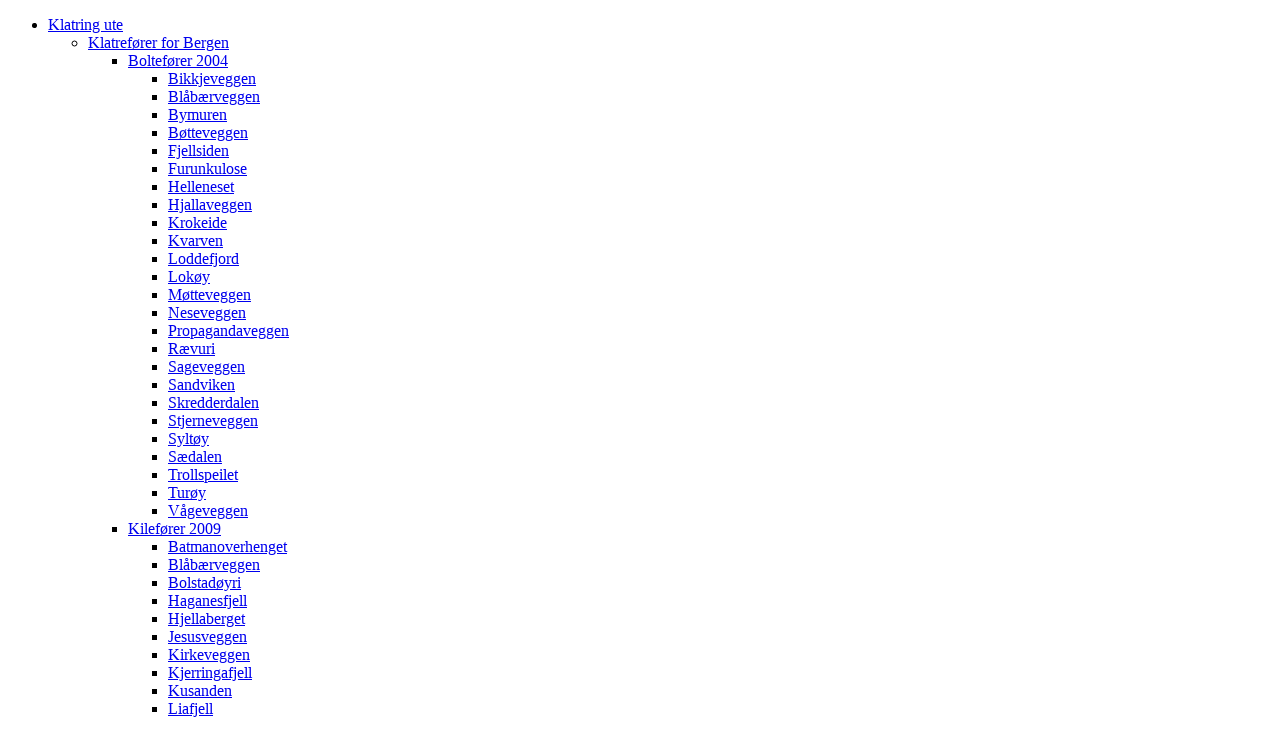

--- FILE ---
content_type: text/html; charset=UTF-8
request_url: https://ute-gammel.bergenklatreklubb.no/forere/cragdatabase/kommentarer/rutedetalj.php?Id=151
body_size: 6651
content:

<!DOCTYPE html>
<html0>
<head>
 <title>Bergen Klatreklubb : Rutedatabasen - Uteveggen :: Intimfrisøren</title>
 <meta http-equiv="Content-Type" content="text/html; charset=UTF-8">
 <meta http-equiv="expires" content="0">
 <meta name="keywords" content="Bergen Klatreklubb, BKK, klatrekurs, klatre, klatring, sportsklatring, Bergenshallen, Bryggeriet buldresenter, ungdomsgrupper, klatrefører for bergen, uskedalen, klatreruter, topo, topoer, inneklatring, klatretrening, buldrevegg, klatrevegg, barneklatring, ungdomsklatring, klatrenyheter">
 <meta name="description" content="Bergen Klatreklubb sin hjemmeside. Nyheter og informasjon om klatring i Bergen, Bergenshallen, Bryggeriet, klatrekurs og ungdomsgrupper">
 <meta http-equiv="Content-Language" content="NO">
 <meta name="copyright" content="forfatter">
 <meta property="fb:admins" content="741535032" />
 <link href="/common/css/bkk.css" rel="stylesheet" type="text/css">
 <link href="/common/css/bkkhead.css" rel="stylesheet" type="text/css">
 <link href="/common/css/bildene.css" rel="stylesheet" type="text/css">
 <link href="/common/css/cragdb.css" rel="stylesheet" type="text/css">
 <link href="/common/css/rutedetaljer.css" rel="stylesheet" type="text/css">
 <script type="text/javascript" src="/common/jquery-min-siste.js"></script>
 <script type="text/javascript" src="/common/jquery-migrate-siste.js"></script>
 <script type="text/javascript" src="/common/js/jquery.hoverIntent.minified.js"></script>
 <script type="text/javascript" src="/common/js/jquery.elastic.js"></script>
<link rel="stylesheet" media="screen" href="/common/jquery.cookiebar.css">
<script type="text/javascript" src="/common/jquery.cookiebar.js"></script> 
<link rel="stylesheet" media="screen" href="/common/superfish/css/superfish-egen.css">
<script src="/common/superfish/js/hoverIntent.js"></script>
<script src="/common/superfish/js/superfish.js"></script>
 <script type="text/javascript" src="/common/livevalidation_standalone.compressed.js"></script>
 <link href="/common/js/jquery-ui-1.10.2.custom/css/smoothness/jquery-ui-1.10.2.custom.min.css" rel="stylesheet" type="text/css"/>
 <script src="/common/js/jquery-ui-1.10.2.custom/js/jquery-ui-1.10.2.custom.min.js"></script>
 <script type="text/javascript" src="/common/js/jquery.ui.datepicker-no.js"></script>
 <link href="/common/js/jquery.qtip.min.siste.css" rel="stylesheet" type="text/css">
 <script type="text/javascript" src="/common/js/jquery.qtip-siste.js"></script>
 <script language="JavaScript" src="/common/js/tickt.js"></script>
 <script type="text/javascript" src="/common/divjs.js"></script>
 <script type="text/javascript">
  $(document).ready(function() {
$(".sebestigere").click(function() { $("#bestigerlisten").toggle("slow"); });
});
 </script>
 <link href="/common/css/bkkhead-tilslutt.css" rel="stylesheet" type="text/css">
 <link href="/common/css/datopickfeltdrit.css" rel="stylesheet" type="text/css">
<script>  $(document).ready(function(){  $('#superfishmeny').superfish({ }); }); </script> <script>
 $(document).ready(function(){
  $.cookieBar({
   message:'Dette nettstedet bruker informasjonskapsler. ',
   acceptText: 'Det er greit',
   policyButton: true,
   policyURL: '/personvern.php',
   policyText: 'Mer informasjon',
   fixed: true,
   bottom: true
 });  });
</script>

<script src='https://www.google.com/recaptcha/api.js'></script>
</head>

<body >

<script type="text/javascript" src="/best.js"></script>
<script type="text/javascript" src="/common/divjsbody.js"></script>
<div id="menuh-container">
<div id="menuh">
<ul class="sf-menu" id="superfishmeny">
 <li><a href="/forere/forere.php" >Klatring ute</a>
 <ul>
  <li><a href="/forere/papirforer.php" class="parent">Klatrefører for Bergen</a>
   <ul>
     <li><a href="/forere/papirforer.php" class="parent">Boltefører 2004</a>
     <ul>
      <li><a href="/forere/cragdatabase/felt.php?Felt_id=24">Bikkjeveggen</a></li>      <li><a href="/forere/cragdatabase/felt.php?Felt_id=25">Blåbærveggen</a></li>      <li><a href="/forere/cragdatabase/felt.php?Felt_id=1">Bymuren</a></li>      <li><a href="/forere/cragdatabase/felt.php?Felt_id=15">Bøtteveggen</a></li>      <li><a href="/forere/cragdatabase/felt.php?Felt_id=20">Fjellsiden</a></li>      <li><a href="/forere/cragdatabase/felt.php?Felt_id=17">Furunkulose</a></li>      <li><a href="/forere/cragdatabase/felt.php?Felt_id=5">Helleneset</a></li>      <li><a href="/forere/cragdatabase/felt.php?Felt_id=32">Hjallaveggen</a></li>      <li><a href="/forere/cragdatabase/felt.php?Felt_id=9">Krokeide</a></li>      <li><a href="/forere/cragdatabase/felt.php?Felt_id=10">Kvarven</a></li>      <li><a href="/forere/cragdatabase/felt.php?Felt_id=2">Loddefjord</a></li>      <li><a href="/forere/cragdatabase/felt.php?Felt_id=27">Lokøy</a></li>      <li><a href="/forere/cragdatabase/felt.php?Felt_id=16">Møtteveggen</a></li>      <li><a href="/forere/cragdatabase/felt.php?Felt_id=11">Neseveggen</a></li>      <li><a href="/forere/cragdatabase/felt.php?Felt_id=23">Propagandaveggen</a></li>      <li><a href="/forere/cragdatabase/felt.php?Felt_id=22">Rævuri</a></li>      <li><a href="/forere/cragdatabase/felt.php?Felt_id=28">Sageveggen</a></li>      <li><a href="/forere/cragdatabase/felt.php?Felt_id=33">Sandviken</a></li>      <li><a href="/forere/cragdatabase/felt.php?Felt_id=21">Skredderdalen</a></li>      <li><a href="/forere/cragdatabase/felt.php?Felt_id=26">Stjerneveggen</a></li>      <li><a href="/forere/cragdatabase/felt.php?Felt_id=3">Syltøy</a></li>      <li><a href="/forere/cragdatabase/felt.php?Felt_id=34">Sædalen</a></li>      <li><a href="/forere/cragdatabase/felt.php?Felt_id=30">Trollspeilet</a></li>      <li><a href="/forere/cragdatabase/felt.php?Felt_id=18">Turøy</a></li>      <li><a href="/forere/cragdatabase/felt.php?Felt_id=4">Vågeveggen</a></li>
   </ul>
  </li>
  <li><a href="/forere/papirforer.php" class="parent">Kilefører 2009</a>
   <ul>
   <li><a href="/forere/cragdatabase/felt.php?Felt_id=56">Batmanoverhenget</a></li>   <li><a href="/forere/cragdatabase/felt.php?Felt_id=25">Blåbærveggen</a></li>   <li><a href="/forere/cragdatabase/felt.php?Felt_id=64">Bolstadøyri</a></li>   <li><a href="/forere/cragdatabase/felt.php?Felt_id=54">Haganesfjell</a></li>   <li><a href="/forere/cragdatabase/felt.php?Felt_id=63">Hjellaberget</a></li>   <li><a href="/forere/cragdatabase/felt.php?Felt_id=55">Jesusveggen</a></li>   <li><a href="/forere/cragdatabase/felt.php?Felt_id=57">Kirkeveggen</a></li>   <li><a href="/forere/cragdatabase/felt.php?Felt_id=58">Kjerringafjell</a></li>   <li><a href="/forere/cragdatabase/felt.php?Felt_id=59">Kusanden</a></li>   <li><a href="/forere/cragdatabase/felt.php?Felt_id=51">Liafjell</a></li>   <li><a href="/forere/cragdatabase/felt.php?Felt_id=36">Morvik</a></li>   <li><a href="/forere/cragdatabase/felt.php?Felt_id=60">Ramnafjell</a></li>   <li><a href="/forere/cragdatabase/felt.php?Felt_id=61">Skorafjell</a></li>   <li><a href="/forere/cragdatabase/felt.php?Felt_id=44">Stjernehimmelen</a></li>   <li><a href="/forere/cragdatabase/felt.php?Felt_id=26">Stjerneveggen</a></li>   <li><a href="/forere/cragdatabase/felt.php?Felt_id=53">Stokkafjell</a></li>   <li><a href="/forere/cragdatabase/felt.php?Felt_id=30">Trollspeilet</a></li>   <li><a href="/forere/cragdatabase/felt.php?Felt_id=52">Trollveggen</a></li>   <li><a href="/forere/cragdatabase/felt.php?Felt_id=50">Veatåa</a></li>   <li><a href="/forere/cragdatabase/felt.php?Felt_id=62">Ørnanipa</a></li>
     </ul>
    </li>
  <li><a href="/forere/2013pdf/" class="parent">Webfører</a>
   <ul>
   <li><a href="/forere/cragdatabase/felt.php?Felt_id=76">1. mai-veggen</a></li>   <li><a href="/forere/cragdatabase/felt.php?Felt_id=31">Atlantis</a></li>   <li><a href="/forere/cragdatabase/felt.php?Felt_id=71">Berlandshelleren</a></li>   <li><a href="/forere/cragdatabase/felt.php?Felt_id=24">Bikkjeveggen</a></li>   <li><a href="/forere/cragdatabase/felt.php?Felt_id=25">Blåbærveggen</a></li>   <li><a href="/forere/cragdatabase/felt.php?Felt_id=98">BOF-veggen</a></li>   <li><a href="/forere/cragdatabase/felt.php?Felt_id=70">Boti</a></li>   <li><a href="/forere/cragdatabase/felt.php?Felt_id=111">Broveggen</a></li>   <li><a href="/forere/cragdatabase/felt.php?Felt_id=1">Bymuren</a></li>   <li><a href="/forere/cragdatabase/felt.php?Felt_id=15">Bøtteveggen</a></li>   <li><a href="/forere/cragdatabase/felt.php?Felt_id=37">Den hemmelige veggen</a></li>   <li><a href="/forere/cragdatabase/felt.php?Felt_id=112">Drangsneset</a></li>   <li><a href="/forere/cragdatabase/felt.php?Felt_id=103">Dronningen</a></li>   <li><a href="/forere/cragdatabase/felt.php?Felt_id=47">Drømmehagen</a></li>   <li><a href="/forere/cragdatabase/felt.php?Felt_id=74">Eventyrveggen</a></li>   <li><a href="/forere/cragdatabase/felt.php?Felt_id=77">Fabrikkveggen</a></li>   <li><a href="/forere/cragdatabase/felt.php?Felt_id=90">Fergeveggen</a></li>   <li><a href="/forere/cragdatabase/felt.php?Felt_id=75">Fiskesleppet</a></li>   <li><a href="/forere/cragdatabase/felt.php?Felt_id=20">Fjellsiden</a></li>   <li><a href="/forere/cragdatabase/felt.php?Felt_id=94">Florvågøen</a></li>   <li><a href="/forere/cragdatabase/felt.php?Felt_id=100">Fureberget</a></li>   <li><a href="/forere/cragdatabase/felt.php?Felt_id=17">Furunkulose</a></li>   <li><a href="/forere/cragdatabase/felt.php?Felt_id=101">Geithelleren</a></li>   <li><a href="/forere/cragdatabase/felt.php?Felt_id=14">Gjøkeredet</a></li>   <li><a href="/forere/cragdatabase/felt.php?Felt_id=35">Glesnes</a></li>   <li><a href="/forere/cragdatabase/felt.php?Felt_id=43">Goltastraumen</a></li>   <li><a href="/forere/cragdatabase/felt.php?Felt_id=85">Grapseveggen</a></li>   <li><a href="/forere/cragdatabase/felt.php?Felt_id=54">Haganesfjell</a></li>   <li><a href="/forere/cragdatabase/felt.php?Felt_id=118">Halhjem</a></li>   <li><a href="/forere/cragdatabase/felt.php?Felt_id=19">Hellen festning</a></li>   <li><a href="/forere/cragdatabase/felt.php?Felt_id=5">Helleneset</a></li>   <li><a href="/forere/cragdatabase/felt.php?Felt_id=29">Hesteveggen</a></li>   <li><a href="/forere/cragdatabase/felt.php?Felt_id=89">Hetlevikåsen</a></li>   <li><a href="/forere/cragdatabase/felt.php?Felt_id=88">Hetta</a></li>   <li><a href="/forere/cragdatabase/felt.php?Felt_id=32">Hjallaveggen</a></li>   <li><a href="/forere/cragdatabase/felt.php?Felt_id=55">Jesusveggen</a></li>   <li><a href="/forere/cragdatabase/felt.php?Felt_id=57">Kirkeveggen</a></li>   <li><a href="/forere/cragdatabase/felt.php?Felt_id=87">Kjereide</a></li>   <li><a href="/forere/cragdatabase/felt.php?Felt_id=58">Kjerringafjell</a></li>   <li><a href="/forere/cragdatabase/felt.php?Felt_id=8">Korsnes</a></li>   <li><a href="/forere/cragdatabase/felt.php?Felt_id=46">Krabbeveggen</a></li>   <li><a href="/forere/cragdatabase/felt.php?Felt_id=9">Krokeide</a></li>   <li><a href="/forere/cragdatabase/felt.php?Felt_id=59">Kusanden</a></li>   <li><a href="/forere/cragdatabase/felt.php?Felt_id=10">Kvarven</a></li>   <li><a href="/forere/cragdatabase/felt.php?Felt_id=51">Liafjell</a></li>   <li><a href="/forere/cragdatabase/felt.php?Felt_id=2">Loddefjord</a></li>   <li><a href="/forere/cragdatabase/felt.php?Felt_id=27">Lokøy</a></li>   <li><a href="/forere/cragdatabase/felt.php?Felt_id=39">Løno</a></li>   <li><a href="/forere/cragdatabase/felt.php?Felt_id=80">Marikoven</a></li>   <li><a href="/forere/cragdatabase/felt.php?Felt_id=41">Missiveggen</a></li>   <li><a href="/forere/cragdatabase/felt.php?Felt_id=6">Mojavato</a></li>   <li><a href="/forere/cragdatabase/felt.php?Felt_id=36">Morvik</a></li>   <li><a href="/forere/cragdatabase/felt.php?Felt_id=12">Mostraumen</a></li>   <li><a href="/forere/cragdatabase/felt.php?Felt_id=92">Mulestigen</a></li>   <li><a href="/forere/cragdatabase/felt.php?Felt_id=110">Myrdalsvannet</a></li>   <li><a href="/forere/cragdatabase/felt.php?Felt_id=16">Møtteveggen</a></li>   <li><a href="/forere/cragdatabase/felt.php?Felt_id=11">Neseveggen</a></li>   <li><a href="/forere/cragdatabase/felt.php?Felt_id=102">Nipedalen</a></li>   <li><a href="/forere/cragdatabase/felt.php?Felt_id=13">Perleveggen</a></li>   <li><a href="/forere/cragdatabase/felt.php?Felt_id=48">Piratbukta</a></li>   <li><a href="/forere/cragdatabase/felt.php?Felt_id=23">Propagandaveggen</a></li>   <li><a href="/forere/cragdatabase/felt.php?Felt_id=60">Ramnafjell</a></li>   <li><a href="/forere/cragdatabase/felt.php?Felt_id=22">Rævuri</a></li>   <li><a href="/forere/cragdatabase/felt.php?Felt_id=28">Sageveggen</a></li>   <li><a href="/forere/cragdatabase/felt.php?Felt_id=33">Sandviken</a></li>   <li><a href="/forere/cragdatabase/felt.php?Felt_id=40">Selvågen</a></li>   <li><a href="/forere/cragdatabase/felt.php?Felt_id=83">Signalveggen</a></li>   <li><a href="/forere/cragdatabase/felt.php?Felt_id=61">Skorafjell</a></li>   <li><a href="/forere/cragdatabase/felt.php?Felt_id=21">Skredderdalen</a></li>   <li><a href="/forere/cragdatabase/felt.php?Felt_id=49">Skyggenes dal</a></li>   <li><a href="/forere/cragdatabase/felt.php?Felt_id=81">Steinrusten</a></li>   <li><a href="/forere/cragdatabase/felt.php?Felt_id=44">Stjernehimmelen</a></li>   <li><a href="/forere/cragdatabase/felt.php?Felt_id=26">Stjerneveggen</a></li>   <li><a href="/forere/cragdatabase/felt.php?Felt_id=53">Stokkafjell</a></li>   <li><a href="/forere/cragdatabase/felt.php?Felt_id=91">Storeklubben</a></li>   <li><a href="/forere/cragdatabase/felt.php?Felt_id=73">Straumberget</a></li>   <li><a href="/forere/cragdatabase/felt.php?Felt_id=3">Syltøy</a></li>   <li><a href="/forere/cragdatabase/felt.php?Felt_id=34">Sædalen</a></li>   <li><a href="/forere/cragdatabase/felt.php?Felt_id=114">Trollkona</a></li>   <li><a href="/forere/cragdatabase/felt.php?Felt_id=30">Trollspeilet</a></li>   <li><a href="/forere/cragdatabase/felt.php?Felt_id=52">Trollveggen</a></li>   <li><a href="/forere/cragdatabase/felt.php?Felt_id=86">Tunnelveggen</a></li>   <li><a href="/forere/cragdatabase/felt.php?Felt_id=79">Tuo</a></li>   <li><a href="/forere/cragdatabase/felt.php?Felt_id=18">Turøy</a></li>   <li><a href="/forere/cragdatabase/felt.php?Felt_id=7">Uteveggen</a></li>   <li><a href="/forere/cragdatabase/felt.php?Felt_id=50">Veatåa</a></li>   <li><a href="/forere/cragdatabase/felt.php?Felt_id=84">Venusberget</a></li>   <li><a href="/forere/cragdatabase/felt.php?Felt_id=42">Vikso</a></li>   <li><a href="/forere/cragdatabase/felt.php?Felt_id=72">Ville Vesten</a></li>   <li><a href="/forere/cragdatabase/felt.php?Felt_id=4">Vågeveggen</a></li>   <li><a href="/forere/cragdatabase/felt.php?Felt_id=62">Ørnanipa</a></li>
     </ul>
    </li>
     <li><a href="/forere/papirforer.php" class="parent">Boltefører 2014</a>
     <ul>
      <li><a href="/forere/cragdatabase/felt.php?Felt_id=76">1. mai-veggen</a></li>      <li><a href="/forere/cragdatabase/felt.php?Felt_id=31">Atlantis</a></li>      <li><a href="/forere/cragdatabase/felt.php?Felt_id=71">Berlandshelleren</a></li>      <li><a href="/forere/cragdatabase/felt.php?Felt_id=24">Bikkjeveggen</a></li>      <li><a href="/forere/cragdatabase/felt.php?Felt_id=64">Bolstadøyri</a></li>      <li><a href="/forere/cragdatabase/felt.php?Felt_id=70">Boti</a></li>      <li><a href="/forere/cragdatabase/felt.php?Felt_id=1">Bymuren</a></li>      <li><a href="/forere/cragdatabase/felt.php?Felt_id=15">Bøtteveggen</a></li>      <li><a href="/forere/cragdatabase/felt.php?Felt_id=37">Den hemmelige veggen</a></li>      <li><a href="/forere/cragdatabase/felt.php?Felt_id=47">Drømmehagen</a></li>      <li><a href="/forere/cragdatabase/felt.php?Felt_id=74">Eventyrveggen</a></li>      <li><a href="/forere/cragdatabase/felt.php?Felt_id=75">Fiskesleppet</a></li>      <li><a href="/forere/cragdatabase/felt.php?Felt_id=20">Fjellsiden</a></li>      <li><a href="/forere/cragdatabase/felt.php?Felt_id=17">Furunkulose</a></li>      <li><a href="/forere/cragdatabase/felt.php?Felt_id=14">Gjøkeredet</a></li>      <li><a href="/forere/cragdatabase/felt.php?Felt_id=35">Glesnes</a></li>      <li><a href="/forere/cragdatabase/felt.php?Felt_id=43">Goltastraumen</a></li>      <li><a href="/forere/cragdatabase/felt.php?Felt_id=19">Hellen festning</a></li>      <li><a href="/forere/cragdatabase/felt.php?Felt_id=5">Helleneset</a></li>      <li><a href="/forere/cragdatabase/felt.php?Felt_id=29">Hesteveggen</a></li>      <li><a href="/forere/cragdatabase/felt.php?Felt_id=32">Hjallaveggen</a></li>      <li><a href="/forere/cragdatabase/felt.php?Felt_id=8">Korsnes</a></li>      <li><a href="/forere/cragdatabase/felt.php?Felt_id=46">Krabbeveggen</a></li>      <li><a href="/forere/cragdatabase/felt.php?Felt_id=9">Krokeide</a></li>      <li><a href="/forere/cragdatabase/felt.php?Felt_id=10">Kvarven</a></li>      <li><a href="/forere/cragdatabase/felt.php?Felt_id=2">Loddefjord</a></li>      <li><a href="/forere/cragdatabase/felt.php?Felt_id=27">Lokøy</a></li>      <li><a href="/forere/cragdatabase/felt.php?Felt_id=39">Løno</a></li>      <li><a href="/forere/cragdatabase/felt.php?Felt_id=41">Missiveggen</a></li>      <li><a href="/forere/cragdatabase/felt.php?Felt_id=6">Mojavato</a></li>      <li><a href="/forere/cragdatabase/felt.php?Felt_id=12">Mostraumen</a></li>      <li><a href="/forere/cragdatabase/felt.php?Felt_id=16">Møtteveggen</a></li>      <li><a href="/forere/cragdatabase/felt.php?Felt_id=11">Neseveggen</a></li>      <li><a href="/forere/cragdatabase/felt.php?Felt_id=13">Perleveggen</a></li>      <li><a href="/forere/cragdatabase/felt.php?Felt_id=48">Piratbukta</a></li>      <li><a href="/forere/cragdatabase/felt.php?Felt_id=23">Propagandaveggen</a></li>      <li><a href="/forere/cragdatabase/felt.php?Felt_id=22">Rævuri</a></li>      <li><a href="/forere/cragdatabase/felt.php?Felt_id=28">Sageveggen</a></li>      <li><a href="/forere/cragdatabase/felt.php?Felt_id=33">Sandviken</a></li>      <li><a href="/forere/cragdatabase/felt.php?Felt_id=40">Selvågen</a></li>      <li><a href="/forere/cragdatabase/felt.php?Felt_id=21">Skredderdalen</a></li>      <li><a href="/forere/cragdatabase/felt.php?Felt_id=49">Skyggenes dal</a></li>      <li><a href="/forere/cragdatabase/felt.php?Felt_id=73">Straumberget</a></li>      <li><a href="/forere/cragdatabase/felt.php?Felt_id=3">Syltøy</a></li>      <li><a href="/forere/cragdatabase/felt.php?Felt_id=34">Sædalen</a></li>      <li><a href="/forere/cragdatabase/felt.php?Felt_id=18">Turøy</a></li>      <li><a href="/forere/cragdatabase/felt.php?Felt_id=7">Uteveggen</a></li>      <li><a href="/forere/cragdatabase/felt.php?Felt_id=72">Ville Vesten</a></li>      <li><a href="/forere/cragdatabase/felt.php?Felt_id=4">Vågeveggen</a></li>
   </ul>
  </li>

   </ul>
  </li>
  <li><a href="/forere/uskedalen/uskedalen.php" class="parent">Klatrefører for Uskedalen</a>   <ul>
   <li><a href="/forere/cragdatabase/felt.php?Felt_id=65">Uskedalen</a></li>   <li><a href="/forere/cragdatabase/felt.php?Felt_id=66">Eikedalen</a></li>   <li><a href="/forere/cragdatabase/felt.php?Felt_id=67">Hjortegryta</a></li>
   </ul>
  </li>
  <li><a href="/forere/oppdatering.php">Oppdateringer papirfører</a></li>  <li><a href="/forere/nyefelt.php" class="parent">Nye klatrefelt</a>
   <ul>
   <li><a href="/forere/cragdatabase/felt.php?Felt_id=106">Bekhilderen</a></li>   <li><a href="/forere/cragdatabase/felt.php?Felt_id=116">Elvefeltet</a></li>   <li><a href="/forere/cragdatabase/felt.php?Felt_id=105">Glesvær</a></li>   <li><a href="/forere/cragdatabase/felt.php?Felt_id=95">Hatleberget</a></li>   <li><a href="/forere/cragdatabase/felt.php?Felt_id=96">Hjelteryggen</a></li>   <li><a href="/forere/cragdatabase/felt.php?Felt_id=68">Hjernemasseveggen</a></li>   <li><a href="/forere/cragdatabase/felt.php?Felt_id=109">Kundeklubben</a></li>   <li><a href="/forere/cragdatabase/felt.php?Felt_id=93">Lilleklubben</a></li>   <li><a href="/forere/cragdatabase/felt.php?Felt_id=124">Løvåsen</a></li>   <li><a href="/forere/cragdatabase/felt.php?Felt_id=82">Myrveggen</a></li>   <li><a href="/forere/cragdatabase/felt.php?Felt_id=78">Panoramaveggen</a></li>   <li><a href="/forere/cragdatabase/felt.php?Felt_id=123">Rambo</a></li>   <li><a href="/forere/cragdatabase/felt.php?Felt_id=104">Ramsvik</a></li>   <li><a href="/forere/cragdatabase/felt.php?Felt_id=108">Sandholna</a></li>   <li><a href="/forere/cragdatabase/felt.php?Felt_id=107">Sandviken Sjøbad</a></li>   <li><a href="/forere/cragdatabase/felt.php?Felt_id=115">Selstø</a></li>   <li><a href="/forere/cragdatabase/felt.php?Felt_id=120">Sentralveggen</a></li>   <li><a href="/forere/cragdatabase/felt.php?Felt_id=119">Skogsøytua</a></li>   <li><a href="/forere/cragdatabase/felt.php?Felt_id=126">Tertnesstemma</a></li>   <li><a href="/forere/cragdatabase/felt.php?Felt_id=117">Trimteateret</a></li>
     </ul>
  <li><a href="/forere/buldre.php" class="parent">Buldreområder</a>
   <ul>
   <li><a href="/forere/Odda/odda.php" class="parent">Odda</a>    <ul>
     <li><a href="/forere/Odda/bond.php">Bondhusdalen</a></li>     <li><a href="/forere/Odda/sand.php">Sandvin</a></li>     <li><a href="/forere/Odda/bu.php">Buerdalen</a></li>     <li><a href="/forere/Odda/skog.php">Skogsdalen</a></li>    </ul>
   </li>
   <li><a href="/buldring/index.php" class="parent">Rundt Bergen</a>    <ul>
  <li><a href="/buldring/raptorveggen.php">Raptorveggen</a></li>  <li><a href="/buldring/dynosteinen.php">Dynosteinen</a></li>  <li><a href="/buldring/telavaag.php">Telavåg</a></li>  <li><a href="/buldring/hella.php">Hella</a></li>  <li><a href="/buldring/kraftveggen.php">Kraftveggen</a></li>  <li><a href="/buldring/saueveggen.php">Saueveggen</a></li>    </ul>
   </li>

   </ul>
  </li>
  <li><a href="/forere/andre_klatremuligheter.php">Andre nettførere</a></li>  <li><a href="/forere/cragdatabase/cragdatabase.php" class="parent">Cragdatabase</a>
   <ul>
   <li><a href="/forere/cragdatabase/antallpraar.php">Antall ruter pr. år</a></li>   <li><a href="/forere/cragdatabase/antallprfelt.php">Antall ruter pr. felt</a></li>   <li><a href="/forere/cragdatabase/grad.php">Ruter fordelt på grad</a></li>   <li><a href="/forere/cragdatabase/bestigere.php">Førstebestigere</a></li>   <li><a href="/forere/cragdatabase/prosjekter.php">Alle prosjekter</a></li>   <li><a href="/forere/cragdatabase/prosjekter.php?apne">Åpne prosjekter</a></li>   <li><a href="/forere/cragdatabase/reboltet.php">Ruter som er reboltet</a></li>   <li><a href="/forere/cragdatabase/stjerner.php">Trestjerners ruter</a></li>
   </ul>
  </li>
  <li><a href="/forere/cragdatabase/kommentarer/bolteregistrering.php">Bolteregistrering</a></li>  <li><a href="/forere/vaer.php">Klatreværet</a></li> </ul>
 </li>
<li><a href="/media/media.php" >Media</a>
 <ul>
  <li><a href="/bilde.php">Bilder</a></li>  <li><a href="/bild/opping.php">Opplasting av bilder</a></li>  <li><a href="/media/video.php">Video</a></li> </ul>
</li>
</ul>
</div>
</div>
<div class="hodecont">
<div class="hodecontcont">
 <div class="hodecontinni">
  <div class="hodelogo"><a href="/"><img src="/common/hodet/bkklogo7.png" alt="logo"></a></div>
  <div class="hodeikon1"><img src="/common/hodet/hbolt.png" alt="bolt"></div>
  <div class="hodeikon1"><img src="/common/hodet/hkiler.png" alt="kiler"></div>
  <div class="hodeikon1"><img src="/common/hodet/hparap.png" alt="regn"></div>
  <div class="hodeikon1"><img src="/common/hodet/hsva.png" alt="sva"></div>
  <div class="hodeikon1"><img src="/common/hodet/hvert.png" alt="vertikalt"></div>
  <div class="hodeikon1"><img src="/common/hodet/hbratt.png" alt="bratt"></div>
  <div class="hodeikon1"><img src="/common/hodet/hoverh.png" alt="overheng"></div>
  <div class="hodeikon1"><a href="/"><img src="/common/hodet/hlogo.png" alt="logo2"></a></div>
 </div>
 <div class="hodecontunder">
  <div class="hodekat">(cragdatabase)</div>
 </div>
</div>
</div>


<div class="mamma">
<div class="hovedvenstre hvrute1"><font class="txt9pt">[<a href="/forere/cragdatabase/cragdatabase.php">Rutedatabasen</a> / <a href="/forere/cragdatabase/geo_alle.php">Alle områder</a> / <a href="/forere/cragdatabase/geo.php?Geo_id=8">Øygarden nord</a> / <b>Uteveggen</b>]</font>

<div id="faktaboks"><font class="txt12pt"> <b>**Intimfrisøren, <a href="/forere/cragdatabase/grad.php?Grad=6">6</a>
[<a href="/forere/cragdatabase/felt.php?Felt_id=7">Uteveggen</a>] <br></b></font>
14 meter,  sikret med limbolter.<br></font>
<font class="bodytxt10pt"><b>Førstebestiger:</b>
Stein Falsen Møller, 04.10.05<br>
</font>


</font><font class="bodytxt10pt"><b>Toppfeste:</b> 2 limbolter (<a href="#" onclick="MM_openBrWindow('anker.php?Id=151&Navn=Intimfrisøren','Ankertype','status=yes,resizable=yes,width=450,height=450')">Oppdater</a>)<br>
<b>Antall bolter:</b> 5 (<a href="#" onclick="MM_openBrWindow('xbolter.php?Id=151&Navn=Intimfrisøren','xbolter','status=yes,resizable=yes,width=450,height=450')">Oppdater</a>)<br>
<br>Ruten er beskrevet i siste utgave av Klatrefører for Bergen.
</font></div><br>
<div class="rutetick">Antall bestigninger registrert: <b>28</b>
 : <span class="sebestigere" style="cursor:pointer">Se hvem</span>
<div class="" id="bestigerlisten" style="display:none; margin: 7px; padding: 3px;">
NinaLokke - 20.04.2025<br>asvendal - 27.07.2024<br>Halvar Lie - 31.05.2024<br>EndreA - 11.05.2024<br>Hjarand Wikne - 01.06.2023<br>einar.by@outlook.com - 11.09.2022<br>RayVaa - 28.05.2022<br>sebmo - 13.03.2022<br>theggren - 06.06.2021<br>Klatrehaakon - 20.06.2020<br>Wjtveit - 30.06.2019<br>sah - 09.06.2019<br>Anonym - 01.05.2017<br>kah - 01.05.2016<br>Saedis - 20.06.2015<br>Petter Leegaard - 01.05.2014<br>FrMi - 13.10.2013<br>nini - 26.08.2013<br>Tomas Vaitukaitis - 19.06.2013<br>jon - 19.05.2013<br>Anonym - 29.03.2013<br>Odd Magne Øgreid - 24.07.2012<br>mtl - 09.02.2011<br>tamber - 00.00.2009<br>gisle - 17.04.2007<br>Øyvind Halmrast - 08.08.2006<br>Gunnar - 24.05.2005<br>simengjerdeo - <br></div><br>Logg inn for å ticke ruter!
</div></div><div class="hovedhoyre hhrute1">
 <div id="bildeboks">
<div id="flerbildertekst">
<br><br><br>Ingen bilder av ruten. :: 
<a href="/bilde.php?Felt_id=7">Bilder fra resten av feltet (20)</a>
</div>
</div>
</div>
</div>
<div class="klarings"> </div>
<div class="mamma">



<div class="hovedvenstre hvrute1">
<div id="currentcomments" class="bodytxt10pt">
<div align="center"><b>:: 0 kommentarer til nå ::</b></div><div style="font-size:8px; color: #888;">Avatar kan legges inn på <a href="http://www.gravatar.com" style="color: #888">gravatar.com</a></div></div>
</div> <div class="hovedhoyre hhrute1">
<div id="gradboks"> 

<div class="demokratiinfo txt9pt">
NYHET! Vi anbefaler at du logger inn. Da blir meningene dine lagret på brukeren din og du kan selv justere dem i etterkant. 
Du får også en oversikt over det hele på &quot;min side&quot;. De kan dessuten tas i betraktning i høyere grad enn anonyme meninger
ved justeringer og førerproduksjon. Innloggede meninger blir etter hvert skilt ut som eget demokratisk kvalitetsnivå.</div>
<b><div align="center"> :: 3 brukere har vurdert graden til ruten ::</b></div><br><font class="bodytxt10pt"> <b>Grad 6:</b> 100%</font><br>
<form name="gradcomment" method="post" action="kommenter.php?grad">
<Select class="Form" tabindex="1" id="Grad" name="Grad" width="10"><option value="">Velg en grad</option>
<option value="11">5+</option>
<option value="12">6-</option>
<option value="13">6</option>
<option value="14">6+</option>
<option value="15">7-</option>
</select>
<input type="submit" name="post" class="submit" value="Send" /><br />
		<font class="txt9pt">Merk: Du bør ha gått eller i det minste prøvd ruten en del for å kunne ha en kvalifisert mening om graden. </font>
<input type="hidden" name="ruteid" value="151" />
<input type="hidden" name="url" value="/forere/cragdatabase/kommentarer/rutedetalj.php?Id=151" />
</form>
<br><br><div class="bodytxt10pt"><b>  <div align="center"> :: 3 brukere har vurdert antall stjerner ruten fortjener<class="txt9pt"> ::</div></b><br>Gjennomsnittlig mener brukerne at ruten fortjener <b>2 stjerner</b><br><b>2 stjerner:</b> 100%<br><form name="Kvalitetcomment" method="post" action="kommenter.php?stjerne" >
<Select class="Form" tabindex="1" id="Kvalitet" name="Kvalitet" width="10">
  <option value="-1">Velg antall stjerner</option>
  <option value="0">0</option>
  <option value="1">1</option>
  <option value="2">2</option>
  <option value="3">3</option>
  </select>
<input type="submit" name="post" class="submit" value="Send" /><br />
				
<font class="txt9pt">Merk: Du bør ha prøvd ruten for å kunne ha en kvalifisert mening om kvaliteten. </font>
<input type="hidden" name="ruteid" value="151" />
<input type="hidden" name="url" value="/forere/cragdatabase/kommentarer/rutedetalj.php?Id=151" />
</form>
</div></div><div id="currentcomments" class="bodytxt10pt">
<form name="submitcomment" method="post" action="kommenter.php?kommentar">
<table width="100%">
<tr>
 <th colspan="2"><class="bodytxt10pt"><p class="bodytxt10pt">Skriv en kommentar:</p></th>
</tr>
<tr>
 <th scope="row"><p class="bodytxt10pt">Navn:</p></th>
<td><input class="form" size="30" value="" tabindex="1" id="Kommentator" name="Kommentator" >

 <script type="text/javascript">
  var navval = new LiveValidation('Kommentator', {validMessage: ' '}); 
  navval.add(Validate.Format, {pattern: /^[a-zæøåéèáàäöü\.\-\s]+$/i, failureMessage: " Ulovlige tegn." } );
 </script>
</td></tr>
<tr>
 <th scope="row"><p class="bodytxt10pt">Epost:</p></th>
 <td><input class="form" size="30" value="" tabindex="2" id="Epost" name="Epost" />

 <script type="text/javascript">
  var epoval = new LiveValidation('Epost', {validMessage: ' ', onlyOnBlur: true});
  epoval.add(Validate.Email, {failureMessage: " Ugyldig epostadresse."});
 </script>
 <input type="checkbox" name="visepost" value="1" checked="checked"> Synlig</td>
</tr>
<tr valign="top">
 <th scope="row"><p class="bodytxt10pt">Kommentar:</p><br /></th>
<td><textarea class="formtext" tabindex="3" id="comment" name="comment" rows="10" cols="40"></textarea><br><div id="komvalm"> </div>

 <script type="text/javascript">
  var komval = new LiveValidation('comment', {validMessage: ' ', insertAfterWhatNode: 'komvalm'}); 
  komval.add(Validate.Format, {pattern: /^[a-zæøåéèáàäö0-9_!?\+\.\-=\,&%#$@\[\]<>"\':\(\)\/\s]+$/i, failureMessage: "Ulovlige tegn." } );
 </script>
</td>
</tr>
<tr><td colspan="2"><div class="g-recaptcha" data-sitekey="6LeOKt4ZAAAAACLCZfzRkvZywhLYbxFdyN1PB_r9"></div>
</td></tr>
<tr><td colspan="2">
<input type="submit" name="post" class="submit" value="Send" /><br />
<p class="txt9pt">Merk:  Du trenger ikke å oppgi en epost adresse. <br>Din ip-adresse blir logget.<br>
Hvis du logger in trenger du ikke skrive inn sikkerhetskoden.</p>
</td></tr></table>
<input type="hidden" name="ruteid" value="151" />
<input type="hidden" name="url" value="/forere/cragdatabase/kommentarer/rutedetalj.php?Id=151" />
</form>
</div>
</div>
</div>
<div class="klarings"> </div>

<div class="klarings"> </div>
<div class="fotcont">
<div class="fotcontinni">
<div class="fotcont1">
 <b>Bergen Klatreklubb</b><br>
 <a href="mailto:post@bergenklatreklubb.no">post@bergenklatreklubb.no</a><br>
 Tlf: 94061535
</div>
<div class="fotcont1">
<a href="https://ute-gammel.bergenklatreklubb.no/sladder/ucp.php?mode=login">Logg inn her</a></div>
</div>
</div>

<!-- Piwik -->
<script type="text/javascript">
   var pkBaseURL = (("https:" == document.location.protocol) ? "https://legacy.bergen-klatreklubb.no/piWik/" : "http://legacy.bergen-klatreklubb.no/piWik/");
document.write(unescape("%3Cscript src='" + pkBaseURL + "piwik.js' type='text/javascript'%3E%3C/script%3E"));
</script><script type="text/javascript">
  try {
  var piwikTracker = Piwik.getTracker(pkBaseURL + "piwik.php", 1);
  piwikTracker.trackPageView();
  piwikTracker.enableLinkTracking();
} catch( err ) {}
</script><noscript><p><img src="https://legacy.bergen-klatreklubb.no/piWik/piwik.php?idsite=1" style="border:0" alt="" /></p></noscript>
<!-- End Piwik Tracking Code -->

</body>
</html>




--- FILE ---
content_type: application/javascript
request_url: https://ute-gammel.bergenklatreklubb.no/best.js
body_size: 246
content:
var http = false;
http = new XMLHttpRequest();
function visbest() {
  http.abort();
  http.open("GET", "best.php?" + new Date().getTime(), true);
  http.onreadystatechange=function() {
    if(http.readyState == 4) {
      document.getElementById('bestbild').innerHTML = http.responseText;
    }
  }
  http.send(null);
}

function meldbest() {
  http.abort();
  http.open("GET", "addbest.php?" + new Date().getTime(), true);
  http.onreadystatechange=function() {
    if(http.readyState == 4) {
      document.getElementById('bestbild').innerHTML = http.responseText;
    }
  }
  http.send(null);
}
function meldbest2() {
  http.abort();
  http.open("GET", "addbest.php?" + new Date().getTime(), true);
  http.onreadystatechange=function() {
    if(http.readyState == 4) {
      document.getElementById('fsbestign').innerHTML = http.responseText;
    }
  }
  http.send(null);
}

function hentside(fil,sidenr) {
  http.abort();
  http.open("GET", fil + "?" + "best&page=" + sidenr + "&" + new Date().getTime(), true);
  http.onreadystatechange=function() {
    if(http.readyState == 4) {
      document.getElementById('bestbild').innerHTML = http.responseText;
    }
  }
  http.send(null);
}
function hentside2(fil,sidenr) {
  http.abort();
  http.open("GET", fil + "?" + "best&page=" + sidenr + "&" + new Date().getTime(), true);
  http.onreadystatechange=function() {
    if(http.readyState == 4) {
      document.getElementById('fsbestign').innerHTML = http.responseText;
    }
  }
  http.send(null);
}

function fsbilde() {
  http.abort();
  http.open("GET", "forsidebilde.php?" + new Date().getTime(), true);
  http.onreadystatechange=function() {
    if(http.readyState == 4) {
      document.getElementById('bestbild').innerHTML = http.responseText;
    }
  }
  http.send(null);
}

function fsbildespes(bhet) {
  http.abort();
  http.open("GET", "forsidebildespes2.php?" + new Date().getTime() + "&bhet=" + bhet, true);
  http.onreadystatechange=function() {
    if(http.readyState == 4) {
      document.getElementById('bestbild').innerHTML = http.responseText;
    }
  }
  http.send(null);
}
